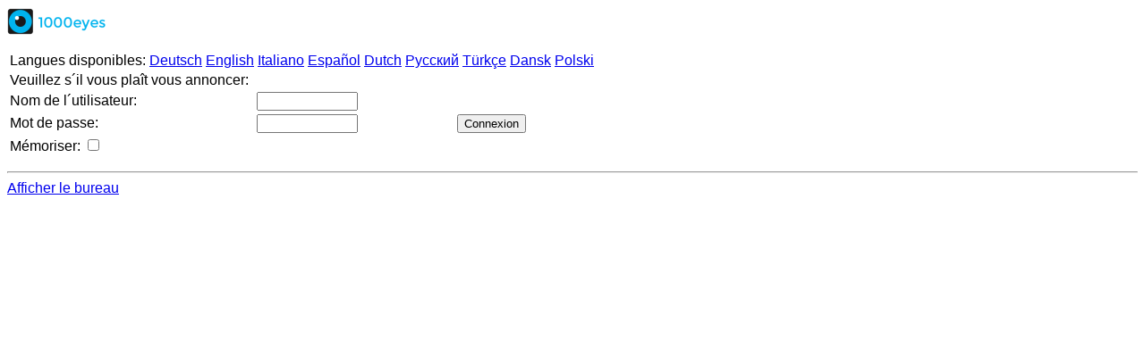

--- FILE ---
content_type: text/html;charset=iso-8859-1
request_url: https://m.1000eyes.de/mobile/Mobile/LogIn;jsessionid=30B40541839B55FE24705CA9C15B16BAA95B16D6.inst1app03?switchLang=fr
body_size: 933
content:


<html><head>
<title>1000eyes - Videoüberwachung im Internet</title>
<link rel="shortcut icon" href="/mobile/gfx/favicon.ico"/>
<meta name="viewport" content="width=800"/>
<meta name="MobileOptimized" content="800" />
<style type="text/css">
 body { font-family:Verdana,Arial,sans-serif; }
 div, td, form, li, input, select, textarea { font-family:Verdana,Arial, sans-serif; }
</style>
</head>
<body>
<p><img src="/mobile/gfx/logo.png?dcm=1708695197000" width="110" height="32" align="absmiddle"/></p>



	<form method="POST" action="/mobile/Mobile/LogIn;jsessionid=5D99A777F7E0AA4DCA701BA167DD8A70D18E6429.inst1app03?lbpc=1768730791675">

		<table>
			<tr>
				<td colspan="3">Langues disponibles: 
				
				<a href="/mobile/Mobile/LogIn;jsessionid=5D99A777F7E0AA4DCA701BA167DD8A70D18E6429.inst1app03?switchLang=de">Deutsch</a>
				
				<a href="/mobile/Mobile/LogIn;jsessionid=5D99A777F7E0AA4DCA701BA167DD8A70D18E6429.inst1app03?switchLang=en">English</a>
				
				<a href="/mobile/Mobile/LogIn;jsessionid=5D99A777F7E0AA4DCA701BA167DD8A70D18E6429.inst1app03?switchLang=it">Italiano</a>
				
				<a href="/mobile/Mobile/LogIn;jsessionid=5D99A777F7E0AA4DCA701BA167DD8A70D18E6429.inst1app03?switchLang=es">Espa&#241;ol</a>
				
				<a href="/mobile/Mobile/LogIn;jsessionid=5D99A777F7E0AA4DCA701BA167DD8A70D18E6429.inst1app03?switchLang=nl">Dutch</a>
				
				<a href="/mobile/Mobile/LogIn;jsessionid=5D99A777F7E0AA4DCA701BA167DD8A70D18E6429.inst1app03?switchLang=ru">&#1056;&#1091;&#1089;&#1089;&#1082;&#1080;&#1081;</a>
				
				<a href="/mobile/Mobile/LogIn;jsessionid=5D99A777F7E0AA4DCA701BA167DD8A70D18E6429.inst1app03?switchLang=tr">T&#252;rk&#231;e</a>
				
				<a href="/mobile/Mobile/LogIn;jsessionid=5D99A777F7E0AA4DCA701BA167DD8A70D18E6429.inst1app03?switchLang=dk">Dansk</a>
				
				<a href="/mobile/Mobile/LogIn;jsessionid=5D99A777F7E0AA4DCA701BA167DD8A70D18E6429.inst1app03?switchLang=pl">Polski</a>
				
				</td>
			</tr>

			

			<tr>
				<td colspan="3">Veuillez s&#180;il vous pla&#238;t vous annoncer:</td>
			</tr>
			<tr>
				<td>Nom de l&#180;utilisateur:</td>
				<td><input type="text" name="user" size="12" maxlength="32"/></td>
				<td>&nbsp;</td>
			</tr>
			<tr>
				<td>Mot de passe:</td>
				<td><input type="password" name="pwd" size="12" maxlength="32"/></td>
				<td>&nbsp;<input type="submit"
					value="Connexion"/></td>
			</tr>
			<tr>
				<td colspan="3">M&#233;moriser:&nbsp;<input
					type="checkbox" name="rememberMe" value="true"/></td>
			</tr>
		</table>
		<font color="red"> 
		
		</font>
	</form>

	<hr />

	<a href="http://www.1000eyes.de/videoueberwachung/">Afficher le bureau</a>

</body>
</html>

